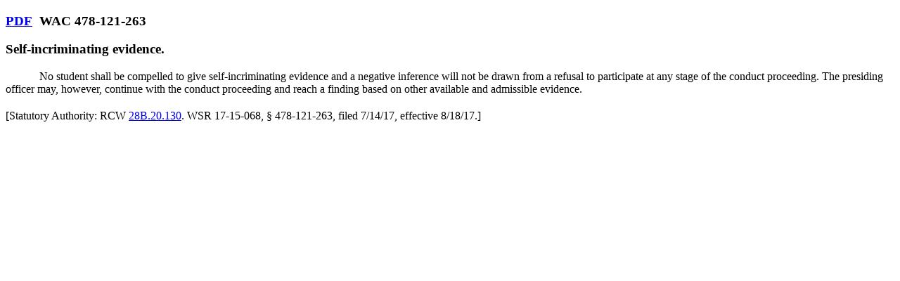

--- FILE ---
content_type: text/html
request_url: https://lawfilesext.leg.wa.gov/Law/WAC/WAC%20478%20%20TITLE/WAC%20478%20-121%20%20CHAPTER/WAC%20478%20-121%20-263.htm
body_size: 978
content:
<!DOCTYPE html ><html><body><div><h3><a class="ui-btn ui-btn-inline ui-shadow ui-corner-all ui-mini" style="margin-right:10px;" href="http://app.leg.wa.gov/WAC/default.aspx?cite=478-121-263&amp;pdf=true" target="_blank">PDF</a><!-- field: Citations -->WAC 478-121-263<!-- field: --></h3></div><div><h3><!-- field: CaptionsTitles -->Self-incriminating evidence.<!-- field: --></h3></div><div><!-- field: Text --><div style="text-indent:0.5in;">No student shall be compelled to give self-incriminating evidence and a negative inference will not be drawn from a refusal to participate at any stage of the conduct proceeding. The presiding officer may, however, continue with the conduct proceeding and reach a finding based on other available and admissible evidence.</div><!-- TextEnd --><!-- field: --></div><div style="margin-top:15pt;margin-bottom:0pt;">[<!-- field: History -->Statutory Authority: RCW  <a href='http://app.leg.wa.gov/RCW/default.aspx?cite=28B.20.130'>28B.20.130</a>. WSR 17-15-068, § 478-121-263, filed 7/14/17, effective 8/18/17.<!-- field: -->]</div></body></html>